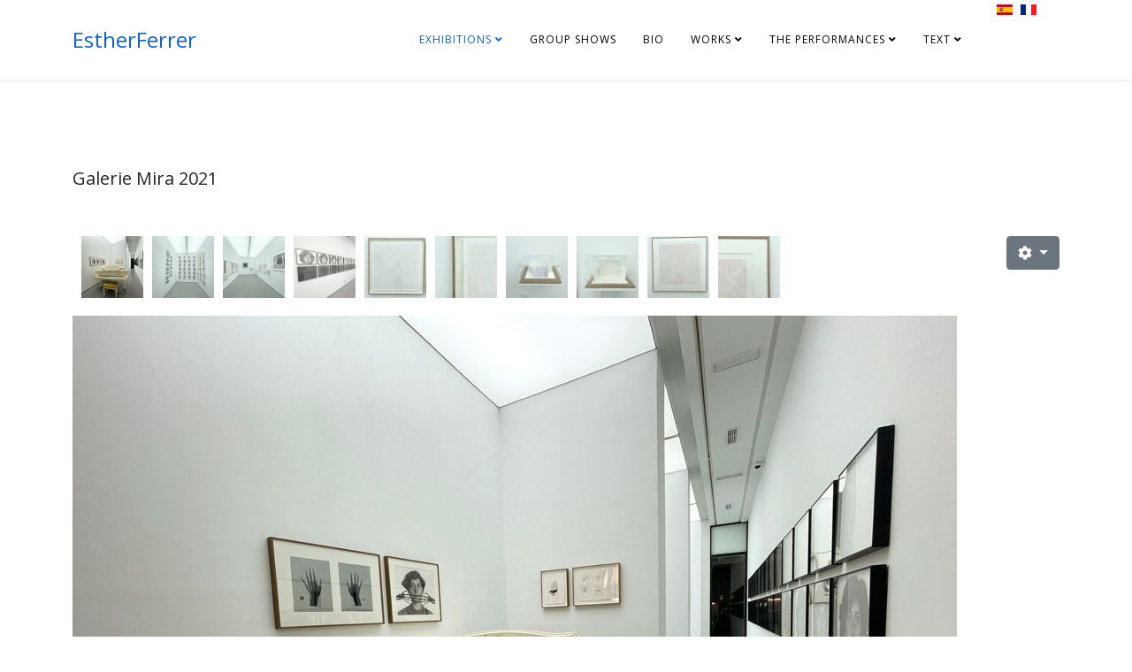

--- FILE ---
content_type: text/html; charset=utf-8
request_url: https://www.estherferrer.fr/en/exhibitions/solo-exhibitions/galerie-mira-2021
body_size: 6450
content:
<!DOCTYPE html>
<html xmlns="http://www.w3.org/1999/xhtml" xml:lang="en-gb" lang="en-gb" dir="ltr">
	<head>
		<meta http-equiv="X-UA-Compatible" content="IE=edge">
		<meta name="viewport" content="width=device-width, initial-scale=1">
		<base href="https://www.estherferrer.fr/en/exhibitions/solo-exhibitions/galerie-mira-2021" />
	<meta http-equiv="content-type" content="text/html; charset=utf-8" />
	<meta name="author" content="Super Utilisateur" />
	<meta name="generator" content="Joomla! - Open Source Content Management" />
	<title>Galerie Mira 2021</title>
	<link href="https://www.estherferrer.fr/es/exposiciones/galerie-mira-2021" rel="alternate" hreflang="es-ES" />
	<link href="https://www.estherferrer.fr/fr/expositions/personnelles/galerie-mira-2021" rel="alternate" hreflang="fr-FR" />
	<link href="https://www.estherferrer.fr/en/exhibitions/solo-exhibitions/galerie-mira-2021" rel="alternate" hreflang="en-GB" />
	<link href="/templates/shaper_helix3/images/favicon.ico" rel="shortcut icon" type="image/vnd.microsoft.icon" />
	<link href="//fonts.googleapis.com/css?family=Open+Sans:300,300italic,regular,italic,600,600italic,700,700italic,800,800italic&amp;subset=latin" rel="stylesheet" type="text/css" />
	<link href="/templates/shaper_helix3/css/bootstrap.min.css" rel="stylesheet" type="text/css" />
	<link href="/templates/shaper_helix3/css/joomla-fontawesome.min.css" rel="stylesheet" type="text/css" />
	<link href="/templates/shaper_helix3/css/font-awesome-v4-shims.min.css" rel="stylesheet" type="text/css" />
	<link href="/templates/shaper_helix3/css/template.css" rel="stylesheet" type="text/css" />
	<link href="/templates/shaper_helix3/css/presets/preset1.css" rel="stylesheet" class="preset" type="text/css" />
	<link href="/templates/shaper_helix3/css/frontend-edit.css" rel="stylesheet" type="text/css" />
	<link href="/media/mod_languages/css/template.css?613929ce00a3758ba03ed0309468f984" rel="stylesheet" type="text/css" />
	<link href="/media/widgetkit/wk-styles-3181f678.css" rel="stylesheet" type="text/css" id="wk-styles-css" />
	<style type="text/css">
body{font-family:Open Sans, sans-serif; font-weight:normal; }h1{font-family:Open Sans, sans-serif; font-size:20px; font-weight:normal; }h2{font-family:Open Sans, sans-serif; font-weight:600; }h3{font-family:Open Sans, sans-serif; font-weight:normal; }h4{font-family:Open Sans, sans-serif; font-weight:normal; }h5{font-family:Open Sans, sans-serif; font-weight:600; }h6{font-family:Open Sans, sans-serif; font-weight:600; }@media (min-width: 1400px) {
.container {
max-width: 1140px;
}
}
	</style>
	<script src="/media/jui/js/jquery.min.js?613929ce00a3758ba03ed0309468f984" type="text/javascript"></script>
	<script src="/media/jui/js/jquery-noconflict.js?613929ce00a3758ba03ed0309468f984" type="text/javascript"></script>
	<script src="/media/jui/js/jquery-migrate.min.js?613929ce00a3758ba03ed0309468f984" type="text/javascript"></script>
	<script src="/plugins/system/helix3/assets/js/bootstrap.legacy.js" type="text/javascript"></script>
	<script src="/templates/shaper_helix3/js/bootstrap.min.js" type="text/javascript"></script>
	<script src="/templates/shaper_helix3/js/jquery.sticky.js" type="text/javascript"></script>
	<script src="/templates/shaper_helix3/js/main.js" type="text/javascript"></script>
	<script src="/templates/shaper_helix3/js/frontend-edit.js" type="text/javascript"></script>
	<script src="/media/widgetkit/uikit-75398158.js" type="text/javascript"></script>
	<script src="/media/widgetkit/wk-scripts-b3453659.js" type="text/javascript"></script>
	<script type="text/javascript">

var sp_preloader = '0';

var sp_gotop = '0';

var sp_offanimation = 'default';

	</script>
	<meta property="og:url" content="https://www.estherferrer.fr/en/exhibitions/solo-exhibitions/galerie-mira-2021" />
	<meta property="og:type" content="article" />
	<meta property="og:title" content="Espace Temps Présence" />
	<meta property="og:description" content="[widgetkit id="115" name="Espace Temps Présence"]" />
	<link href="https://www.estherferrer.fr/fr/expositions/personnelles/galerie-mira-2021" rel="alternate" hreflang="x-default" />
			</head>
	
	<body class="site com-content view-article no-layout no-task itemid-413 en-gb ltr  layout-fluid off-canvas-menu-init">
	
		<div class="body-wrapper">
			<div class="body-innerwrapper">
				<header id="sp-header"><div class="container"><div class="row"><div id="sp-logo" class="col-10 col-lg-2 "><div class="sp-column "><h1 class="logo"> <a href="/">EstherFerrer</a></h1></div></div><div id="sp-menu" class="col-4 col-lg-9 "><div class="sp-column ">			<div class='sp-megamenu-wrapper'>
				<a id="offcanvas-toggler" class="d-block d-lg-none" aria-label="Helix3 Megamenu Options" href="#"><i class="fa fa-bars" aria-hidden="true" title="Helix3 Megamenu Options"></i></a>
				<ul class="sp-megamenu-parent menu-fade d-none d-lg-block"><li class="sp-menu-item sp-has-child active"><a  href="javascript:void(0);"  >exhibitions</a><div class="sp-dropdown sp-dropdown-main sp-menu-right" style="width: 240px;"><div class="sp-dropdown-inner"><ul class="sp-dropdown-items"><li class="sp-menu-item sp-has-child active"><a  href="/en/exhibitions/solo-exhibitions"  >solo exhibitions</a><div class="sp-dropdown sp-dropdown-sub sp-menu-right" style="width: 240px;"><div class="sp-dropdown-inner"><ul class="sp-dropdown-items"><li class="sp-menu-item current-item active"><a  href="/en/exhibitions/solo-exhibitions/galerie-mira-2021"  >Galerie Mira 2021</a></li><li class="sp-menu-item"><a  href="/en/exhibitions/solo-exhibitions/galerie-lara-vincy-2021"  >Galerie Lara Vincy 2021</a></li><li class="sp-menu-item"><a  href="/en/exhibitions/solo-exhibitions/balcon"  >Balcon</a></li><li class="sp-menu-item"><a  href="/en/exhibitions/solo-exhibitions/caam-19-canary-islands"  >CAAM 19 Canary Islands</a></li><li class="sp-menu-item"><a  href="/en/exhibitions/solo-exhibitions/tabakalera-2-3-5-2019"  >Tabakalera 2, 3, 5...2019</a></li><li class="sp-menu-item"><a  href="/en/exhibitions/solo-exhibitions/centre-national-de-la-danse-2018"  >Centre National de la Danse 2018</a></li><li class="sp-menu-item"><a  href="/en/exhibitions/solo-exhibitions/guggenheim-2018"  >Guggenheim 2018</a></li><li class="sp-menu-item"><a  href="/en/exhibitions/solo-exhibitions/gallery-angels-barcelona2008"  >Gallery Angels Barcelona2008</a></li><li class="sp-menu-item"><a  href="/en/exhibitions/solo-exhibitions/reina-sofia-musem"  >Reina Sofia Musem</a></li><li class="sp-menu-item"><a  href="/en/exhibitions/solo-exhibitions/ceart-2016"  >Ceart 2016</a></li><li class="sp-menu-item"><a  href="/en/exhibitions/solo-exhibitions/frac-rennes-2013"  >Frac Rennes 2013</a></li><li class="sp-menu-item sp-has-child"><a  href="javascript:void(0);"  >Galería Trinta 2012-08</a><div class="sp-dropdown sp-dropdown-sub sp-menu-right" style="width: 240px;"><div class="sp-dropdown-inner"><ul class="sp-dropdown-items"><li class="sp-menu-item"><a  href="/en/exhibitions/solo-exhibitions/galeria-trinta-2012-08/2008"  >2008</a></li><li class="sp-menu-item"><a  href="/en/exhibitions/solo-exhibitions/galeria-trinta-2012-08/2012"  >2012</a></li></ul></div></div></li><li class="sp-menu-item"><a  href="/en/exhibitions/solo-exhibitions/artrium2011"  >artrium2011</a></li><li class="sp-menu-item"><a  href="/en/exhibitions/solo-exhibitions/galeria-altxerri-2010"  >Galería Altxerri 2010</a></li><li class="sp-menu-item"><a  href="/en/exhibitions/solo-exhibitions/espai-quatre-2009"  >Espai Quatre 2009</a></li><li class="sp-menu-item"><a  href="/en/exhibitions/solo-exhibitions/galeria-angels-barcelona2008"  >Galería Angels Barcelona2008 </a></li><li class="sp-menu-item"><a  href="/en/exhibitions/solo-exhibitions/altxerri-galerie-2010"  >Altxerri Galerie 2010</a></li></ul></div></div></li></ul></div></div></li><li class="sp-menu-item"><a  href="/en/group-shows"  >group shows</a></li><li class="sp-menu-item"><a  href="/en/"  >Bio</a></li><li class="sp-menu-item sp-has-child"><a  href="javascript:void(0);"  >works</a><div class="sp-dropdown sp-dropdown-main sp-dropdown-mega sp-menu-right" style="width: 600px;"><div class="sp-dropdown-inner"><div class="row"><div class="col-sm-3"><ul class="sp-mega-group"><li class="sp-menu-item sp-has-child"><a class="sp-group-title" href="javascript:void(0);"  >drawings</a><ul class="sp-mega-group-child sp-dropdown-items"><li class="sp-menu-item"><a  href="/en/works/drawings/la-isla"  >La Isla</a></li><li class="sp-menu-item"><a  href="/en/works/drawings/prime-numbers"  >Prime numbers</a></li><li class="sp-menu-item"><a  href="/en/works/drawings/potentials-chairs"  >potentials chairs</a></li><li class="sp-menu-item"><a  href="/en/works/drawings/ancient-drawings"  >Ancient drawings</a></li></ul></li><li class="sp-menu-item sp-has-child"><a class="sp-group-title" href="javascript:void(0);"  >model</a><ul class="sp-mega-group-child sp-dropdown-items"><li class="sp-menu-item"><a  href="/en/works/model/preparatory-drawings"  >preparatory drawings</a></li><li class="sp-menu-item sp-has-child"><a  href="javascript:void(0);"  >space projects</a><div class="sp-dropdown sp-dropdown-sub sp-menu-right" style="width: 240px;"><div class="sp-dropdown-inner"><ul class="sp-dropdown-items"><li class="sp-menu-item"><a  href="/en/works/model/projets-spatiaux/dotted-90"  >dotted 90</a></li><li class="sp-menu-item"><a  href="/en/works/model/projets-spatiaux/various"  >various</a></li></ul></div></div></li><li class="sp-menu-item"><a  href="/en/works/model/theme-park"  >theme park</a></li></ul></li></ul></div><div class="col-sm-3"><ul class="sp-mega-group"><li class="sp-menu-item sp-has-child"><a class="sp-group-title" href="javascript:void(0);"  >Photos</a><ul class="sp-mega-group-child sp-dropdown-items"><li class="sp-menu-item"><a  href="/en/works/photos/hands-s-book"  >hands's book</a></li><li class="sp-menu-item"><a  href="/en/works/photos/heads-s-books"  >heads's books</a></li><li class="sp-menu-item"><a  href="/en/works/photos/recorridos"  >Recorridos</a></li><li class="sp-menu-item"><a  href="/en/works/photos/and-the-days-go-by"  >and the days go by</a></li><li class="sp-menu-item"><a  href="/en/works/photos/she-was-there"  >she was there</a></li><li class="sp-menu-item sp-has-child"><a  href="/en/works/photos/sexes-s-book"  >sexes's book</a><div class="sp-dropdown sp-dropdown-sub sp-menu-right" style="width: 240px;"><div class="sp-dropdown-inner"><ul class="sp-dropdown-items"><li class="sp-menu-item"><a  href="/en/works/photos/sexes-s-book/the-tree-of-knowledge-of-good-and-bad"  >the tree of knowledge of good and bad</a></li></ul></div></div></li><li class="sp-menu-item"><a  href="/en/works/photos/barrier-gesture"  >barrier gesture</a></li></ul></li></ul></div><div class="col-sm-3"><ul class="sp-mega-group"><li class="sp-menu-item sp-has-child"><a class="sp-group-title" href="javascript:void(0);"  >Objets</a><ul class="sp-mega-group-child sp-dropdown-items"><li class="sp-menu-item"><a  href="/en/works/objets/piano"  >piano</a></li><li class="sp-menu-item"><a  href="/en/works/objets/learning-games"  >learning games</a></li><li class="sp-menu-item"><a  href="/en/works/objets/zaj"  >Zaj</a></li><li class="sp-menu-item"><a  href="/en/works/objets/various-items"  >various items</a></li></ul></li></ul></div><div class="col-sm-3"><ul class="sp-mega-group"><li class="sp-menu-item sp-has-child"><a class="sp-group-title" href="/en/works/moving-pictures"  >moving pictures</a><ul class="sp-mega-group-child sp-dropdown-items"><li class="sp-menu-item"><a  href="/en/works/moving-pictures/film-expo"  >film expo</a></li><li class="sp-menu-item"><a  href="/en/works/moving-pictures/film-interview"  >video works</a></li></ul></li></ul></div><div class="col-sm-3"><ul class="sp-mega-group"><li class="sp-menu-item sp-has-child"><a class="sp-group-title" href="/en/works/installations"  >installations</a><ul class="sp-mega-group-child sp-dropdown-items"><li class="sp-menu-item"><a  href="/en/works/installations/serie-based-on-the-series-of-the-prime-numbers"  >Serie: based on the series of the prime numbers</a></li><li class="sp-menu-item"><a  href="/en/works/installations/all"  >all</a></li><li class="sp-menu-item"><a  href="/en/works/installations/perfile"  >perfile</a></li></ul></li></ul></div></div></div></div></li><li class="sp-menu-item sp-has-child"><a  href="/en/the-performances"  >the performances</a><div class="sp-dropdown sp-dropdown-main sp-menu-right" style="width: 240px;"><div class="sp-dropdown-inner"><ul class="sp-dropdown-items"><li class="sp-menu-item"><a  href="/en/the-performances/list-of-all-the-performances"  >list of all the performances</a></li><li class="sp-menu-item"><a  href="/en/the-performances/i-ll-tell-you-my-life"  >I’ll tell you my life</a></li><li class="sp-menu-item"><a  href="/en/the-performances/trois-morceaux-en-forme-de-poire"  >Trois morceaux en forme de poire</a></li><li class="sp-menu-item"><a  href="/en/the-performances/la-pescadilla-que-se-muerde-la-cola"  >La pescadilla que se muerde la cola</a></li><li class="sp-menu-item"><a  href="/en/the-performances/memoria"  >Memoria</a></li><li class="sp-menu-item"><a  href="/en/the-performances/walking-is-the-way"  >walking is the way</a></li><li class="sp-menu-item"><a  href="/en/the-performances/performances-with-chairs-shoes-clock"  >Performances with Chairs / shoes / clock</a></li><li class="sp-menu-item"><a  href="/en/the-performances/rathlin"  >Rathlin</a></li><li class="sp-menu-item"><a  href="/en/the-performances/performance-art"  >performance art</a></li><li class="sp-menu-item"><a  href="/en/the-performances/13-actions-13-traffic-light"  >13 actions 13 traffic light</a></li></ul></div></div></li><li class="sp-menu-item sp-has-child"><a  href="/en/text"  >text</a><div class="sp-dropdown sp-dropdown-main sp-menu-right" style="width: 240px;"><div class="sp-dropdown-inner"><ul class="sp-dropdown-items"><li class="sp-menu-item"><a  href="/en/text/texts"  >texts</a></li><li class="sp-menu-item"><a  href="/en/text/bibliography"  >bibliography</a></li><li class="sp-menu-item"><a  href="/en/text/catalog-and-art-magazine"  >Catalogs and art magazines</a></li><li class="sp-menu-item"><a  href="/en/text/newspapers-and-magazines-of-general-information"  >Newspapers and magazines of general information</a></li></ul></div></div></li></ul>			</div>
		</div></div><div id="sp-languageswitcherload" class="col-lg-1 "><div class="sp-column "><div class="sp-module "><div class="sp-module-content"><div class="mod-languages">

	<ul class="lang-inline" dir="ltr">
						<li>
			<a href="/es/exposiciones/galerie-mira-2021">
												<img src="/media/mod_languages/images/es.gif" alt="Español" title="Español" />										</a>
			</li>
								<li>
			<a href="/fr/expositions/personnelles/galerie-mira-2021">
												<img src="/media/mod_languages/images/fr.gif" alt="Français (FR)" title="Français (FR)" />										</a>
			</li>
							</ul>

</div>
</div></div></div></div></div></div></header><section id="sp-page-title"><div class="row"><div id="sp-title" class="col-lg-12 "><div class="sp-column "></div></div></div></section><section id="sp-main-body"><div class="container"><div class="row"><div id="sp-component" class="col-lg-12 "><div class="sp-column "><div id="system-message-container">
	</div>
<article class="item item-page" itemscope itemtype="http://schema.org/Article">
	<meta itemprop="inLanguage" content="en-GB" />
		<div class="page-header">
		<h1> Galerie Mira 2021 </h1>
	</div>
	
	

	<div class="entry-header">
		
		
			</div>

						
	<div class="icons">
									<div class="btn-group pull-right">
					<button class="btn btn-secondary dropdown-toggle" type="button" data-bs-toggle="dropdown" aria-expanded="false">
						<span class="icon-cog" aria-hidden="true"></span>
						<span class="caret" aria-hidden="true"></span>
					</button>
										<ul class="dropdown-menu">
													<li class="print-icon dropdown-item"> <a href="/en/exhibitions/solo-exhibitions/galerie-mira-2021?tmpl=component&amp;print=1" title="Print article < Espace Temps Présence >" onclick="window.open(this.href,'win2','status=no,toolbar=no,scrollbars=yes,titlebar=no,menubar=no,resizable=yes,width=640,height=480,directories=no,location=no'); return false;" rel="nofollow">			<span class="icon-print" aria-hidden="true"></span>
		Print	</a> </li>
																			<li class="email-icon dropdown-item"> <a href="/en/component/mailto/?tmpl=component&amp;template=shaper_helix3&amp;link=6d967a7f8d21ec2a37bad3b95bf2a0b813cf509f" title="Email this link to a friend" onclick="window.open(this.href,'win2','width=400,height=450,menubar=yes,resizable=yes'); return false;" rel="nofollow">	<span class="icon-envelope" aria-hidden="true"></span>
	Email</a> </li>
																	</ul>
				</div>
						</div>
				
	
	
				
	
			<div itemprop="articleBody">
		<p>

<div>

        

<ul class="uk-thumbnav uk-flex-left" data-uk-switcher="{connect:'#wk-097'}">
        <li><a href="/"><img src="/media/widgetkit/esther-ferrer---espacio_-tiempo_-presencia-2021-26a38be295746633428efa72aa507431.jpg" alt="MiraMadrid1" width="70" height="70"></a></li>
        <li><a href="/"><img src="/media/widgetkit/esther-ferrer---espacio_-tiempo_-presencia-2021_1-65cf1ab34b071b1e37af3441f080db35.jpg" alt="MiraMadrid2" width="70" height="70"></a></li>
        <li><a href="/"><img src="/media/widgetkit/esther-ferrer---espacio_-tiempo_-presencia-2021_2-c7e5e4efa31f1ff0b695a02896fe602c.jpg" alt="MiraMadrid2" width="70" height="70"></a></li>
        <li><a href="/"><img src="/media/widgetkit/esther-ferrer---espacio_-tiempo_-presencia-2021_3-50353e93566349e65b0b291682566688.jpg" alt="MiraMadrid3" width="70" height="70"></a></li>
        <li><a href="/"><img src="/media/widgetkit/esther-ferrer---espacio_-tiempo_-presencia-2021_4-2100936d38ca4ba4fcb2df119b50d6ad.jpg" alt="MiraMadrid4" width="70" height="70"></a></li>
        <li><a href="/"><img src="/media/widgetkit/esther-ferrer---espacio_-tiempo_-presencia-2021_5-759f8e5ecca5def17e74168c9c378bf4.jpg" alt="MiraMadrid5" width="70" height="70"></a></li>
        <li><a href="/"><img src="/media/widgetkit/esther-ferrer---espacio_-tiempo_-presencia-2021_6-9b3d0353bfaf612d2e62fe241dae8b8d.jpg" alt="MiraMadrid6" width="70" height="70"></a></li>
        <li><a href="/"><img src="/media/widgetkit/esther-ferrer---espacio_-tiempo_-presencia-2021_7-83c9d1fcaaaeba3fbc5ae9b96decc651.jpg" alt="MiraMadrid7" width="70" height="70"></a></li>
        <li><a href="/"><img src="/media/widgetkit/esther-ferrer---espacio_-tiempo_-presencia-2021_8-45be42edd12644993e8a33d6dac24249.jpg" alt="MiraMadrid8" width="70" height="70"></a></li>
        <li><a href="/"><img src="/media/widgetkit/esther-ferrer---espacio_-tiempo_-presencia-2021_9-bbb03cd83771bcea887885c676cfb11a.jpg" alt="MiraMadrid9" width="70" height="70"></a></li>
</ul>

    
    
<ul id="wk-097" class="uk-switcher uk-text-left uk-margin-top" data-uk-check-display>

    
    <li>
        <div class="uk-panel">

            
            
            
                        <div class="uk-margin uk-text-center"><img src="/media/widgetkit/esther-ferrer---espacio_-tiempo_-presencia-2021-cefe2a1652a0e7edaeeb2f80f2d20c48.jpg" class=" uk-overlay-scale" alt="MiraMadrid1" width="1000"></div>
            
            
            
            
            
            
        </div>
    </li>


    
    <li>
        <div class="uk-panel">

            
            
            
                        <div class="uk-margin uk-text-center"><img src="/media/widgetkit/esther-ferrer---espacio_-tiempo_-presencia-2021_1-f63fb0e9c08517a92e80a7b9b45c2749.jpg" class=" uk-overlay-scale" alt="MiraMadrid2" width="1000"></div>
            
            
            
            
            
            
        </div>
    </li>


    
    <li>
        <div class="uk-panel">

            
            
            
                        <div class="uk-margin uk-text-center"><img src="/media/widgetkit/esther-ferrer---espacio_-tiempo_-presencia-2021_2-423bd210ead79e383d75c0cfeabee680.jpg" class=" uk-overlay-scale" alt="MiraMadrid2" width="1000"></div>
            
            
            
            
            
            
        </div>
    </li>


    
    <li>
        <div class="uk-panel">

            
            
            
                        <div class="uk-margin uk-text-center"><img src="/media/widgetkit/esther-ferrer---espacio_-tiempo_-presencia-2021_3-40164616e04af09131d52098259b0be3.jpg" class=" uk-overlay-scale" alt="MiraMadrid3" width="1000"></div>
            
            
            
            
            
            
        </div>
    </li>


    
    <li>
        <div class="uk-panel">

            
            
            
                        <div class="uk-margin uk-text-center"><img src="/media/widgetkit/esther-ferrer---espacio_-tiempo_-presencia-2021_4-80a79f7b17f9a185ad26c2a579ebf3ff.jpg" class=" uk-overlay-scale" alt="MiraMadrid4" width="1000"></div>
            
            
            
            
            
            
        </div>
    </li>


    
    <li>
        <div class="uk-panel">

            
            
            
                        <div class="uk-margin uk-text-center"><img src="/media/widgetkit/esther-ferrer---espacio_-tiempo_-presencia-2021_5-e5810b7ad9f7f2731008e39ab40f6f31.jpg" class=" uk-overlay-scale" alt="MiraMadrid5" width="1000"></div>
            
            
            
            
            
            
        </div>
    </li>


    
    <li>
        <div class="uk-panel">

            
            
            
                        <div class="uk-margin uk-text-center"><img src="/media/widgetkit/esther-ferrer---espacio_-tiempo_-presencia-2021_6-19c809aef9ec1877a7916d973d968cd4.jpg" class=" uk-overlay-scale" alt="MiraMadrid6" width="1000"></div>
            
            
            
            
            
            
        </div>
    </li>


    
    <li>
        <div class="uk-panel">

            
            
            
                        <div class="uk-margin uk-text-center"><img src="/media/widgetkit/esther-ferrer---espacio_-tiempo_-presencia-2021_7-058410944a29349cb313ba79ddefbb6f.jpg" class=" uk-overlay-scale" alt="MiraMadrid7" width="1000"></div>
            
            
            
            
            
            
        </div>
    </li>


    
    <li>
        <div class="uk-panel">

            
            
            
                        <div class="uk-margin uk-text-center"><img src="/media/widgetkit/esther-ferrer---espacio_-tiempo_-presencia-2021_8-70ca73d83d2d6bdaf2142f424b566e40.jpg" class=" uk-overlay-scale" alt="MiraMadrid8" width="1000"></div>
            
            
            
            
            
            
        </div>
    </li>


    
    <li>
        <div class="uk-panel">

            
            
            
                        <div class="uk-margin uk-text-center"><img src="/media/widgetkit/esther-ferrer---espacio_-tiempo_-presencia-2021_9-8267628e0cac3d97829f09c6bd25494d.jpg" class=" uk-overlay-scale" alt="MiraMadrid9" width="1000"></div>
            
            
            
            
            
            
        </div>
    </li>

</ul>

    
</div>

</p>	</div>

	
	
				
	
	
			<div class="article-footer-wrap">
			<div class="article-footer-top">
									<div class="helix-social-share">
		<div class="helix-social-share-icon">
			<ul>
				<li>
					<div class="facebook" data-toggle="tooltip" data-placement="top" title="Share On Facebook">
						<a class="facebook" onClick="window.open('https://www.facebook.com/sharer.php?u=https://www.estherferrer.fr/en/exhibitions/solo-exhibitions/galerie-mira-2021','Facebook','width=600,height=300,left='+(screen.availWidth/2-300)+',top='+(screen.availHeight/2-150)+''); return false;" href="https://www.facebook.com/sharer.php?u=https://www.estherferrer.fr/en/exhibitions/solo-exhibitions/galerie-mira-2021">
							<i class="fa fa-facebook"></i>
						</a>
					</div>
				</li>

				<li>
					<div class="twitter"  data-toggle="tooltip" data-placement="top" title="Share On Twitter">
						<a class="twitter" onClick="window.open('https://twitter.com/share?url=https://www.estherferrer.fr/en/exhibitions/solo-exhibitions/galerie-mira-2021&amp;text=Espace%20Temps%20Présence','Twitter share','width=600,height=300,left='+(screen.availWidth/2-300)+',top='+(screen.availHeight/2-150)+''); return false;" href="http://twitter.com/share?url=https://www.estherferrer.fr/en/exhibitions/solo-exhibitions/galerie-mira-2021&amp;text=Espace%20Temps%20Présence">
							<i class="fa fa-twitter"></i>
						</a>
					</div>
				</li>
				
				<li>
					<div class="linkedin">
						<a class="linkedin" data-toggle="tooltip" data-placement="top" title="Share On Linkedin" onClick="window.open('https://www.linkedin.com/shareArticle?mini=true&url=https://www.estherferrer.fr/en/exhibitions/solo-exhibitions/galerie-mira-2021','Linkedin','width=585,height=666,left='+(screen.availWidth/2-292)+',top='+(screen.availHeight/2-333)+''); return false;" href="https://www.linkedin.com/shareArticle?mini=true&url=https://www.estherferrer.fr/en/exhibitions/solo-exhibitions/galerie-mira-2021" >
							<i class="fa fa-linkedin-square"></i>
						</a>
					</div>
				</li>
			</ul>
		</div>		
	</div>
			</div>
					</div>
	
</article>
</div></div></div></div></section><footer id="sp-footer"><div class="container"><div class="row"><div id="sp-footer1" class="col-lg-12 "><div class="sp-column "><div class="sp-module "><div class="sp-module-content">

<div class="custom"  >
	<p>Copyright (c) 2018 - Template made with Template Creator CK</p>
<p><a href="https://www.template-creator.com">https://www.template-creator.com</a></p></div>
</div></div></div></div></div></div></footer>			</div>
		</div>
		
		<!-- Off Canvas Menu -->
		<div class="offcanvas-menu">
			<a href="#" class="close-offcanvas" aria-label="Close"><i class="fa fa-remove" aria-hidden="true" title="Close"></i></a>
			<div class="offcanvas-inner">
									<div class="sp-module _menu"><h3 class="sp-module-title">Menu anglais</h3><div class="sp-module-content"><ul class="nav menu">
<li class="item-173  active divider deeper parent"><a class="separator ">exhibitions</a>
<span class="offcanvas-menu-toggler collapsed" data-bs-toggle="collapse" data-bs-target="#collapse-menu-173"><i class="open-icon fa fa-angle-down"></i><i class="close-icon fa fa-angle-up"></i></span><ul class="collapse" id="collapse-menu-173"><li class="item-176  active deeper parent"><a href="/en/exhibitions/solo-exhibitions" > solo exhibitions</a><span class="offcanvas-menu-toggler collapsed" data-bs-toggle="collapse" data-bs-target="#collapse-menu-176"><i class="open-icon fa fa-angle-down"></i><i class="close-icon fa fa-angle-up"></i></span><ul class="collapse" id="collapse-menu-176"><li class="item-413  current active"><a href="/en/exhibitions/solo-exhibitions/galerie-mira-2021" > Galerie Mira 2021</a></li><li class="item-410"><a href="/en/exhibitions/solo-exhibitions/galerie-lara-vincy-2021" > Galerie Lara Vincy 2021</a></li><li class="item-414"><a href="/en/exhibitions/solo-exhibitions/balcon" > Balcon</a></li><li class="item-395"><a href="/en/exhibitions/solo-exhibitions/caam-19-canary-islands" > CAAM 19 Canary Islands</a></li><li class="item-355"><a href="/en/exhibitions/solo-exhibitions/tabakalera-2-3-5-2019" > Tabakalera 2, 3, 5...2019</a></li><li class="item-367"><a href="/en/exhibitions/solo-exhibitions/centre-national-de-la-danse-2018" > Centre National de la Danse 2018</a></li><li class="item-338"><a href="/en/exhibitions/solo-exhibitions/guggenheim-2018" > Guggenheim 2018</a></li><li class="item-320"><a href="/en/exhibitions/solo-exhibitions/gallery-angels-barcelona2008" > Gallery Angels Barcelona2008</a></li><li class="item-339"><a href="/en/exhibitions/solo-exhibitions/reina-sofia-musem" > Reina Sofia Musem</a></li><li class="item-340"><a href="/en/exhibitions/solo-exhibitions/ceart-2016" > Ceart 2016</a></li><li class="item-345"><a href="/en/exhibitions/solo-exhibitions/frac-rennes-2013" > Frac Rennes 2013</a></li><li class="item-420  deeper parent">	<a class="nav-header ">Galería Trinta 2012-08</a>
<span class="offcanvas-menu-toggler collapsed" data-bs-toggle="collapse" data-bs-target="#collapse-menu-420"><i class="open-icon fa fa-angle-down"></i><i class="close-icon fa fa-angle-up"></i></span><ul class="collapse" id="collapse-menu-420"><li class="item-421"><a href="/en/exhibitions/solo-exhibitions/galeria-trinta-2012-08/2008" > 2008</a></li><li class="item-422"><a href="/en/exhibitions/solo-exhibitions/galeria-trinta-2012-08/2012" > 2012</a></li></ul></li><li class="item-441"><a href="/en/exhibitions/solo-exhibitions/artrium2011" > artrium2011</a></li><li class="item-443"><a href="/en/exhibitions/solo-exhibitions/galeria-altxerri-2010" > Galería Altxerri 2010</a></li><li class="item-445"><a href="/en/exhibitions/solo-exhibitions/espai-quatre-2009" > Espai Quatre 2009</a></li><li class="item-446"><a href="/en/exhibitions/solo-exhibitions/galeria-angels-barcelona2008" > Galería Angels Barcelona2008 </a></li><li class="item-490"><a href="/en/exhibitions/solo-exhibitions/altxerri-galerie-2010" > Altxerri Galerie 2010</a></li></ul></li></ul></li><li class="item-212"><a href="/en/group-shows" > group shows</a></li><li class="item-137"><a href="/en/" > Bio</a></li><li class="item-288  divider deeper parent"><a class="separator ">works</a>
<span class="offcanvas-menu-toggler collapsed" data-bs-toggle="collapse" data-bs-target="#collapse-menu-288"><i class="open-icon fa fa-angle-down"></i><i class="close-icon fa fa-angle-up"></i></span><ul class="collapse" id="collapse-menu-288"><li class="item-196  divider deeper parent"><a class="separator ">drawings</a>
<span class="offcanvas-menu-toggler collapsed" data-bs-toggle="collapse" data-bs-target="#collapse-menu-196"><i class="open-icon fa fa-angle-down"></i><i class="close-icon fa fa-angle-up"></i></span><ul class="collapse" id="collapse-menu-196"><li class="item-356"><a href="/en/works/drawings/la-isla" > La Isla</a></li><li class="item-457"><a href="/en/works/drawings/prime-numbers" > Prime numbers</a></li><li class="item-459"><a href="/en/works/drawings/potentials-chairs" > potentials chairs</a></li><li class="item-462"><a href="/en/works/drawings/ancient-drawings" > Ancient drawings</a></li></ul></li><li class="item-188  divider deeper parent"><a class="separator ">model</a>
<span class="offcanvas-menu-toggler collapsed" data-bs-toggle="collapse" data-bs-target="#collapse-menu-188"><i class="open-icon fa fa-angle-down"></i><i class="close-icon fa fa-angle-up"></i></span><ul class="collapse" id="collapse-menu-188"><li class="item-468"><a href="/en/works/model/preparatory-drawings" > preparatory drawings</a></li><li class="item-465  divider deeper parent"><a class="separator ">space projects</a>
<span class="offcanvas-menu-toggler collapsed" data-bs-toggle="collapse" data-bs-target="#collapse-menu-465"><i class="open-icon fa fa-angle-down"></i><i class="close-icon fa fa-angle-up"></i></span><ul class="collapse" id="collapse-menu-465"><li class="item-229"><a href="/en/works/model/projets-spatiaux/dotted-90" > dotted 90</a></li><li class="item-482"><a href="/en/works/model/projets-spatiaux/various" > various</a></li></ul></li><li class="item-492"><a href="/en/works/model/theme-park" > theme park</a></li></ul></li><li class="item-198  deeper parent">	<a class="nav-header ">Photos</a>
<span class="offcanvas-menu-toggler collapsed" data-bs-toggle="collapse" data-bs-target="#collapse-menu-198"><i class="open-icon fa fa-angle-down"></i><i class="close-icon fa fa-angle-up"></i></span><ul class="collapse" id="collapse-menu-198"><li class="item-231"><a href="/en/works/photos/hands-s-book" > hands's book</a></li><li class="item-298"><a href="/en/works/photos/heads-s-books" > heads's books</a></li><li class="item-299"><a href="/en/works/photos/recorridos" > Recorridos</a></li><li class="item-302"><a href="/en/works/photos/and-the-days-go-by" > and the days go by</a></li><li class="item-300"><a href="/en/works/photos/she-was-there" > she was there</a></li><li class="item-303  deeper parent"><a href="/en/works/photos/sexes-s-book" > sexes's book</a><span class="offcanvas-menu-toggler collapsed" data-bs-toggle="collapse" data-bs-target="#collapse-menu-303"><i class="open-icon fa fa-angle-down"></i><i class="close-icon fa fa-angle-up"></i></span><ul class="collapse" id="collapse-menu-303"><li class="item-301"><a href="/en/works/photos/sexes-s-book/the-tree-of-knowledge-of-good-and-bad" > the tree of knowledge of good and bad</a></li></ul></li><li class="item-392"><a href="/en/works/photos/barrier-gesture" > barrier gesture</a></li></ul></li><li class="item-289  divider deeper parent"><a class="separator ">Objets</a>
<span class="offcanvas-menu-toggler collapsed" data-bs-toggle="collapse" data-bs-target="#collapse-menu-289"><i class="open-icon fa fa-angle-down"></i><i class="close-icon fa fa-angle-up"></i></span><ul class="collapse" id="collapse-menu-289"><li class="item-287"><a href="/en/works/objets/piano" > piano</a></li><li class="item-473"><a href="/en/works/objets/learning-games" > learning games</a></li><li class="item-475"><a href="/en/works/objets/zaj" > Zaj</a></li><li class="item-478"><a href="/en/works/objets/various-items" > various items</a></li></ul></li><li class="item-171  deeper parent"><a href="/en/works/moving-pictures" > moving pictures</a><span class="offcanvas-menu-toggler collapsed" data-bs-toggle="collapse" data-bs-target="#collapse-menu-171"><i class="open-icon fa fa-angle-down"></i><i class="close-icon fa fa-angle-up"></i></span><ul class="collapse" id="collapse-menu-171"><li class="item-220"><a href="/en/works/moving-pictures/film-expo" > film expo</a></li><li class="item-221"><a href="/en/works/moving-pictures/film-interview" > video works</a></li></ul></li><li class="item-398  deeper parent"><a href="/en/works/installations" > installations</a><span class="offcanvas-menu-toggler collapsed" data-bs-toggle="collapse" data-bs-target="#collapse-menu-398"><i class="open-icon fa fa-angle-down"></i><i class="close-icon fa fa-angle-up"></i></span><ul class="collapse" id="collapse-menu-398"><li class="item-227"><a href="/en/works/installations/serie-based-on-the-series-of-the-prime-numbers" > Serie: based on the series of the prime numbers</a></li><li class="item-419"><a href="/en/works/installations/all" > all</a></li><li class="item-472"><a href="/en/works/installations/perfile" > perfile</a></li></ul></li></ul></li><li class="item-252  deeper parent"><a href="/en/the-performances" > the performances</a><span class="offcanvas-menu-toggler collapsed" data-bs-toggle="collapse" data-bs-target="#collapse-menu-252"><i class="open-icon fa fa-angle-down"></i><i class="close-icon fa fa-angle-up"></i></span><ul class="collapse" id="collapse-menu-252"><li class="item-241"><a href="/en/the-performances/list-of-all-the-performances" > list of all the performances</a></li><li class="item-359"><a href="/en/the-performances/i-ll-tell-you-my-life" > I’ll tell you my life</a></li><li class="item-179"><a href="/en/the-performances/trois-morceaux-en-forme-de-poire" > Trois morceaux en forme de poire</a></li><li class="item-240"><a href="/en/the-performances/la-pescadilla-que-se-muerde-la-cola" > La pescadilla que se muerde la cola</a></li><li class="item-215"><a href="/en/the-performances/memoria" > Memoria</a></li><li class="item-182"><a href="/en/the-performances/walking-is-the-way" > walking is the way</a></li><li class="item-185"><a href="/en/the-performances/performances-with-chairs-shoes-clock" > Performances with Chairs / shoes / clock</a></li><li class="item-217"><a href="/en/the-performances/rathlin" > Rathlin</a></li><li class="item-222"><a href="/en/the-performances/performance-art" > performance art</a></li><li class="item-371"><a href="/en/the-performances/13-actions-13-traffic-light" > 13 actions 13 traffic light</a></li></ul></li><li class="item-146  deeper parent"><a href="/en/text" > text</a><span class="offcanvas-menu-toggler collapsed" data-bs-toggle="collapse" data-bs-target="#collapse-menu-146"><i class="open-icon fa fa-angle-down"></i><i class="close-icon fa fa-angle-up"></i></span><ul class="collapse" id="collapse-menu-146"><li class="item-402"><a href="/en/text/texts" > texts</a></li><li class="item-197"><a href="/en/text/bibliography" > bibliography</a></li><li class="item-207"><a href="/en/text/catalog-and-art-magazine" > Catalogs and art magazines</a></li><li class="item-210"><a href="/en/text/newspapers-and-magazines-of-general-information" > Newspapers and magazines of general information</a></li></ul></li></ul>
</div></div>
							</div>
		</div>
				
						
		
		
				
		<!-- Go to top -->
			</body>
</html>